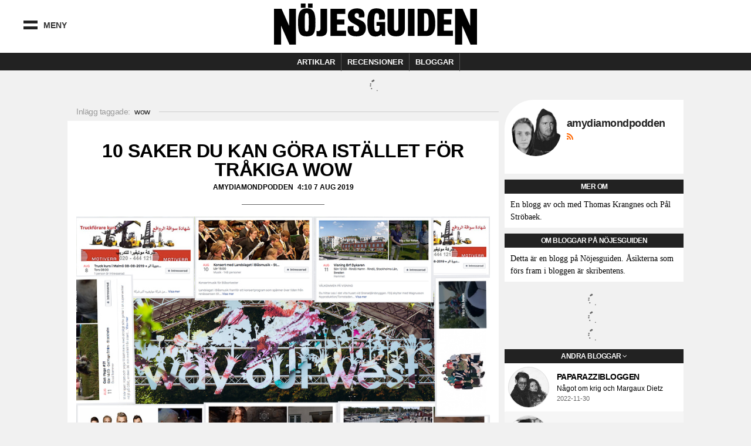

--- FILE ---
content_type: text/html; charset=UTF-8
request_url: https://blogg.ng.se/amydiamondpodden/tag/wow
body_size: 18246
content:
<!DOCTYPE html>
<html>
<head>
	<meta charset="utf-8" />
	<title>wow-arkiv | Amy Diamond-podden - en blogg av Thomas och Pål Nöjesguiden</title>
	<meta name="viewport" content="width=device-width, initial-scale=1.0, maximum-scale=1.0, minimum-scale=1.0" />
	<meta property="fb:pages" content="119314648085972" />
	<link rel="shortcut icon" href="https://blogg.ng.se/amydiamondpodden/wp-content/themes/nojesguiden/assets/img/favicon.ico">

	
<!-- This site is optimized with the Yoast SEO plugin v5.8 - https://yoast.com/wordpress/plugins/seo/ -->
<link rel="canonical" href="https://blogg.ng.se/amydiamondpodden/tag/wow" />
<meta property="og:locale" content="sv_SE" />
<meta property="og:type" content="object" />
<meta property="og:title" content="wow-arkiv | Amy Diamond-podden - en blogg av Thomas och Pål Nöjesguiden" />
<meta property="og:url" content="https://blogg.ng.se/amydiamondpodden/tag/wow" />
<meta property="og:site_name" content="Amy Diamond-podden - en blogg av Thomas och Pål" />
<meta name="twitter:card" content="summary" />
<meta name="twitter:title" content="wow-arkiv | Amy Diamond-podden - en blogg av Thomas och Pål Nöjesguiden" />
<meta name="twitter:site" content="@nojesguiden" />
<script type='application/ld+json'>{"@context":"http:\/\/schema.org","@type":"WebSite","@id":"#website","url":"https:\/\/blogg.ng.se\/amydiamondpodden","name":"Amy Diamond-podden - en blogg av Thomas och P\u00e5l","potentialAction":{"@type":"SearchAction","target":"https:\/\/blogg.ng.se\/amydiamondpodden?s={search_term_string}","query-input":"required name=search_term_string"}}</script>
<script type='application/ld+json'>{"@context":"http:\/\/schema.org","@type":"Organization","url":"https:\/\/blogg.ng.se\/amydiamondpodden\/tag\/wow","sameAs":["https:\/\/www.facebook.com\/nojesguidens","https:\/\/instagram.com\/nojesguiden\/","https:\/\/twitter.com\/nojesguiden"],"@id":"#organization","name":"N\u00f6jesguiden","logo":"http:\/\/blogg.ng.se\/wp-content\/uploads\/2015\/10\/nojesguiden-email-logo-blk.png"}</script>
<!-- / Yoast SEO plugin. -->

<link rel='dns-prefetch' href='//s.w.org' />
<link rel="alternate" type="application/rss+xml" title="Amy Diamond-podden - en blogg av Thomas och Pål &raquo; wow taggflöde" href="https://blogg.ng.se/amydiamondpodden/tag/wow/feed" />
		<script type="text/javascript">
			window._wpemojiSettings = {"baseUrl":"https:\/\/s.w.org\/images\/core\/emoji\/2.4\/72x72\/","ext":".png","svgUrl":"https:\/\/s.w.org\/images\/core\/emoji\/2.4\/svg\/","svgExt":".svg","source":{"concatemoji":"https:\/\/blogg.ng.se\/amydiamondpodden\/wp-includes\/js\/wp-emoji-release.min.js?ver=4.9.3"}};
			!function(a,b,c){function d(a,b){var c=String.fromCharCode;l.clearRect(0,0,k.width,k.height),l.fillText(c.apply(this,a),0,0);var d=k.toDataURL();l.clearRect(0,0,k.width,k.height),l.fillText(c.apply(this,b),0,0);var e=k.toDataURL();return d===e}function e(a){var b;if(!l||!l.fillText)return!1;switch(l.textBaseline="top",l.font="600 32px Arial",a){case"flag":return!(b=d([55356,56826,55356,56819],[55356,56826,8203,55356,56819]))&&(b=d([55356,57332,56128,56423,56128,56418,56128,56421,56128,56430,56128,56423,56128,56447],[55356,57332,8203,56128,56423,8203,56128,56418,8203,56128,56421,8203,56128,56430,8203,56128,56423,8203,56128,56447]),!b);case"emoji":return b=d([55357,56692,8205,9792,65039],[55357,56692,8203,9792,65039]),!b}return!1}function f(a){var c=b.createElement("script");c.src=a,c.defer=c.type="text/javascript",b.getElementsByTagName("head")[0].appendChild(c)}var g,h,i,j,k=b.createElement("canvas"),l=k.getContext&&k.getContext("2d");for(j=Array("flag","emoji"),c.supports={everything:!0,everythingExceptFlag:!0},i=0;i<j.length;i++)c.supports[j[i]]=e(j[i]),c.supports.everything=c.supports.everything&&c.supports[j[i]],"flag"!==j[i]&&(c.supports.everythingExceptFlag=c.supports.everythingExceptFlag&&c.supports[j[i]]);c.supports.everythingExceptFlag=c.supports.everythingExceptFlag&&!c.supports.flag,c.DOMReady=!1,c.readyCallback=function(){c.DOMReady=!0},c.supports.everything||(h=function(){c.readyCallback()},b.addEventListener?(b.addEventListener("DOMContentLoaded",h,!1),a.addEventListener("load",h,!1)):(a.attachEvent("onload",h),b.attachEvent("onreadystatechange",function(){"complete"===b.readyState&&c.readyCallback()})),g=c.source||{},g.concatemoji?f(g.concatemoji):g.wpemoji&&g.twemoji&&(f(g.twemoji),f(g.wpemoji)))}(window,document,window._wpemojiSettings);
		</script>
		<style type="text/css">
img.wp-smiley,
img.emoji {
	display: inline !important;
	border: none !important;
	box-shadow: none !important;
	height: 1em !important;
	width: 1em !important;
	margin: 0 .07em !important;
	vertical-align: -0.1em !important;
	background: none !important;
	padding: 0 !important;
}
</style>
<link rel='stylesheet' id='app-css'  href='https://blogg.ng.se/amydiamondpodden/wp-content/themes/nojesguiden/assets/stylesheets/dist/app.css?ver=1' type='text/css' media='all' />
<link rel='stylesheet' id='app-fontawesome-css'  href='https://blogg.ng.se/amydiamondpodden/wp-content/themes/nojesguiden/assets/stylesheets/font-awesome-4.4.0/css/font-awesome.min.css?ver=1' type='text/css' media='all' />
<link rel='stylesheet' id='dashicons-css'  href='https://blogg.ng.se/amydiamondpodden/wp-includes/css/dashicons.min.css?ver=4.9.3' type='text/css' media='all' />
<link rel='stylesheet' id='post-views-counter-frontend-css'  href='https://blogg.ng.se/amydiamondpodden/wp-content/plugins/post-views-counter/css/frontend.css?ver=1.2.9' type='text/css' media='all' />
<link rel='stylesheet' id='mediaelement-css'  href='https://blogg.ng.se/amydiamondpodden/wp-includes/js/mediaelement/mediaelementplayer-legacy.min.css?ver=4.2.6-78496d1' type='text/css' media='all' />
<link rel='stylesheet' id='wp-mediaelement-css'  href='https://blogg.ng.se/amydiamondpodden/wp-includes/js/mediaelement/wp-mediaelement.min.css?ver=4.9.3' type='text/css' media='all' />
<link rel='https://api.w.org/' href='https://blogg.ng.se/amydiamondpodden/wp-json/' />
<link rel="EditURI" type="application/rsd+xml" title="RSD" href="https://blogg.ng.se/amydiamondpodden/xmlrpc.php?rsd" />
<link rel="wlwmanifest" type="application/wlwmanifest+xml" href="https://blogg.ng.se/amydiamondpodden/wp-includes/wlwmanifest.xml" /> 
<meta name="generator" content="WordPress 4.9.3" />
		<style type="text/css">.recentcomments a{display:inline !important;padding:0 !important;margin:0 !important;}</style>
		
	<script>
		(function(i,s,o,g,r,a,m){i['GoogleAnalyticsObject']=r;i[r]=i[r]||function(){
		(i[r].q=i[r].q||[]).push(arguments)},i[r].l=1*new Date();a=s.createElement(o),
		m=s.getElementsByTagName(o)[0];a.async=1;a.src=g;m.parentNode.insertBefore(a,m)
		})(window,document,'script','//www.google-analytics.com/analytics.js','ga');

		ga('create', 'UA-1085638-1', 'auto');
		ga('send', 'pageview');
	</script>

	<script src="https://static.rek.ai/9c030888.js"></script>
	<meta name="rek_viewclick">

</head>
<body class="archive tag tag-wow tag-106">

	
	<!-- ads -->
	<script>function EAS_load_fif(e,r,t,l,n,a){var d=document,i=d.createElement("iframe"),p=d.getElementById(e);i.src=r,i.style.width=l+"px",i.style.height=n+"px",i.style.margin="0px",i.style.borderWidth="0px",i.style.padding="0px",i.scrolling="no",i.frameBorder="0",i.allowTransparency="true",i.EAS_src=a?t:t+";fif=y",p.appendChild(i)}</script>

	<!-- Async Tag // Tag for network 1568: Leeads // Website: Leeads AB | Intressesajt | Nöjesguiden - HTTPS // Page: Nöjesguiden | Genomgående // Placement: Nöjesguiden - in-content 1x1 (6309514) // created at: Nov 28, 2018 3:31:23 PM -->
	<script type="text/javascript" src="https://aka-cdn.adtech.de/dt/common/DAC.js"></script>
	<div id="6309514"><noscript><a href="https://adserver.adtech.de/adlink|3.0|1568.1|6309514|0|16|ADTECH;loc=300;alias=" target="_blank"><img src="https://adserver.adtech.de/adserv|3.0|1568.1|6309514|0|16|ADTECH;loc=300;alias=" border="0" width="1" height="1"></a></noscript></div>
	<script>
	ADTECH.config.page = { protocol: 'https', server: 'adserver.adtech.de', network: '1568.1', siteid: '701440', params: { loc: '100' }};
	ADTECH.config.placements[6309514] = { sizeid: '16', params: { alias: '', target: '_blank' }};
	ADTECH.enqueueAd(6309514);
	ADTECH.executeQueue();
	</script>

	

	

		<div class="leeads-fullpage">
			<div class="ad desktop-ad js--llad">
				<!--
					<script type="text/javascript" src="https://aka-cdn.adtech.de/dt/common/DAC.js"></script>
					<div id="5556352"><noscript><a href="https://adserver.adtech.de/adlink|3.0|1568.1|5556352|0|16|ADTECH;loc=300;alias=" target="_blank"><img src="https://adserver.adtech.de/adserv|3.0|1568.1|5556352|0|16|ADTECH;loc=300;alias=" border="0" width="1" height="1"></a></noscript></div>
					<script>
					ADTECH.config.page = { protocol: 'https', server: 'adserver.adtech.de', network: '1568.1', siteid: '701440', params: { loc: '100' }};
					ADTECH.config.placements[5556352] = { sizeid: '16', params: { alias: '', target: '_blank' }};
					ADTECH.enqueueAd(5556352);
					ADTECH.executeQueue();
					</script>
				-->
			</div>

			<div class="ad mobile-ad js--llad">
				<!--
					<script type="text/javascript" src="https://aka-cdn.adtech.de/dt/common/DAC.js"></script>
					<div id="5562133"><noscript><a href="https://a.adtech.de/adlink|3.0|1568.1|5562133|0|16|ADTECH;loc=300;alias=" target="_blank"><img src="https://a.adtech.de/adserv|3.0|1568.1|5562133|0|16|ADTECH;loc=300;alias=" border="0" width="1" height="1"></a></noscript></div>
					<script>
					ADTECH.config.page = { protocol: 'https', server: 'adserver.adtech.de', network: '1568.1', siteid: '701441', params: { loc: '100' }};
					ADTECH.config.placements[5562133] = { sizeid: '16', params: { alias: '', target: '_blank' }};
					ADTECH.enqueueAd(5562133);
					ADTECH.executeQueue();
					</script>
				-->
			</div>
		</div>


	
	<header class="header">
		
  
    <div class="upper-wrap">

      <div class="mobile-menu mm-left menu-toggle">
        <div class="bar-wrap">
          <div class="bar bar-upper"></div>
          <div class="bar bar-under"></div>
        </div>
        <div class="menu-text">Meny</div>
      </div>
      <div class="header-logo logo">
        <a href="https://ng.se">
          <svg version="1.1" xmlns="http://www.w3.org/2000/svg" xmlns:xlink="http://www.w3.org/1999/xlink" x="0px" y="0px"
	 width="683.68px" height="137.924px" viewBox="0 0 683.68 137.924" enable-background="new 0 0 683.68 137.924"
	 xml:space="preserve">
<g>
	<path d="M23.929,74.359v63.537H0V17.708h25.479L50.957,74.83V17.708h22.896v120.188H52.162L23.929,74.359z"/>
	<path d="M106.074,14.22H90.433V0h15.641V14.22z M130.056,14.22h-15.641V0h15.641V14.22z M139.571,63.16
		c0,34.957-4.953,47.045-29.326,47.045c-21.506,0-29.327-8.65-29.327-47.045c0-31.639,6.257-46.807,29.327-46.807
		C132.663,16.353,139.571,29.032,139.571,63.16z M110.245,31.876c-6.648,0-6.648,6.518-6.648,31.521
		c0,26.544,0.522,30.218,6.648,30.218c6.256,0,6.647-3.793,6.647-30.218C116.892,38.275,117.152,31.876,110.245,31.876z"/>
	<path d="M178.812,90.02c0,15.533-10.497,20.117-24.452,20.117c-4.693,0-7.904-0.51-11.115-1.018V91.93
		c1.482,0.383,2.964,0.637,4.57,0.637c8.274,0,8.768-4.584,8.768-11.842V17.7h22.229V90.02z"/>
	<path d="M212.328,91.363h30.369v17.42H190.17V17.775h49.92v17.183h-27.762v18.96h24.765v16.708h-24.765V91.363z"/>
	<path d="M267.411,84.371c0,5.689,3.519,9.363,9.515,9.363c5.735,0,9.775-2.49,9.775-9.244c0-6.279-4.171-9.48-11.47-13.391
		l-11.861-6.399c-8.342-4.384-14.598-12.561-14.598-22.752c0-14.812,10.558-25.596,31.152-25.596
		c17.856,0,24.895,8.887,24.895,21.922c0,3.199-0.521,6.043-1.173,8.058l-18.899,0.474c0.652-1.303,1.434-3.437,1.434-6.162
		c0-6.043-2.737-8.177-7.43-8.177c-4.171,0-7.299,2.37-7.299,8.058c0,6.162,6.777,9.835,13.164,12.561l8.472,3.792
		c10.688,4.74,16.423,12.324,16.423,24.292c0,16.945-7.951,29.033-31.673,29.033c-21.375,0-29.978-9.125-29.978-23.107
		c0-3.674,0.521-7.82,1.694-10.783l19.16-0.594C267.802,77.855,267.411,81.527,267.411,84.371z"/>
	<path d="M353.305,54.154c0.391-2.607,0.65-7.821,0.65-11.85c0-5.688-2.215-10.072-8.08-10.072c-6.648,0-8.473,5.806-8.473,33.535
		c0,25.241,1.955,28.204,9.385,28.204c6.646,0,8.732-4.029,8.732-13.627v-5.451h-10.166V62.094h29.195v46.689h-10.557l-2.346-6.043
		l-2.867,2.25c-5.215,4.029-9.125,5.689-16.685,5.689c-18.248,0-27.502-9.955-27.502-44.794c0-37.327,7.56-49.533,31.282-49.533
		c17.596,0,28.152,7.229,28.152,24.174c0,3.199-0.781,10.31-1.564,13.153L353.305,54.154z"/>
	<path d="M382.189,82.713V17.775h22.027v67.309c0,4.027,2.348,6.635,7.17,6.635c4.953,0,7.299-2.844,7.299-6.635V17.775h22.027
		v64.938c0,15.168-5.213,27.492-29.326,27.492C388.969,110.205,382.189,98.592,382.189,82.713z"/>
	<path d="M473.32,108.783h-22.158V17.775h22.158V108.783z"/>
	<path d="M543.068,67.545c0,23.938-6.646,41.238-28.805,41.238h-30.629V17.775h32.193C534.205,17.775,543.068,37.564,543.068,67.545
		z M505.27,33.18v59.131h5.084c7.168,0,10.557-3.791,10.557-26.899c0-24.411-1.434-32.232-10.816-32.232H505.27z"/>
	<path d="M572.154,91.363h30.369v17.42h-52.527V17.775h49.922v17.183h-27.764v18.96h24.766v16.708h-24.766V91.363z"/>
	<path d="M633.756,74.389v63.535h-23.93V17.737h25.479l25.479,57.121V17.737h22.896v120.187h-21.691L633.756,74.389z"/>
</g>
</svg>
        </a>
        <div class="city-cookie"></div>
      </div><!--.logo-->
      <div class="mobile-menu mm-right menu-toggle">
        <div class="bar bar-left"></div>
        <div class="bar bar-right"></div>
      </div>

      
    </div><!--.upper-wrap-->

    <div class="lower-menu">

      <nav class="full-menu">

        <!-- Full menu -->
        <ul class="menu vertical">
          <li class="is-home-menu"><a href="https://ng.se/">
            Hem <i class="fa fa-home"></i>
          </a></li>
          <li class="has-sub-menu"><a href="#">
            Recensioner <i class="fa fa-chevron-right"></i>
            </a>
            <!-- Recensioner sub menu -->
            <ul class="sub-menu">
              <li class="sub-title"><a href="https://ng.se/recensioner">
                Alla recensioner
              </a></li>
              <li><a href="https://ng.se/recensioner/musik">
                Musik
              </a></li>
              <li><a href="https://ng.se/recensioner/film">
                Film
              </a></li>
              <li><a href="https://ng.se/recensioner/krog">
                Krog
              </a></li>
              <li><a href="https://ng.se/recensioner/spel">
                Spel
              </a></li>
              <li><a href="https://ng.se/recensioner/tv">
                TV
              </a></li>
            </ul>
          </li>
          <li class="has-sub-menu"><a href="#">
            Bloggar <i class="fa fa-chevron-right"></i>
            </a>
            <!-- Blog sub menu -->
            <ul class="sub-menu sub-menu-blogs">
              <li class="sub-title"><a href="/">
                Alla bloggar
              </a></li>
              <!-- <li><a href="/amanda-mann" title="Modebevakningen">Amanda Mann</a></li> -->
              <li><a href="/bloggbevakning">Bloggbevakning</a></li>
              <li><a href="/break-the-internet">Break The Internet</a></li>
              <!-- <li><a href="/clara-henry">Clara Henry</a></li> -->
              <li><a href="/festivalbloggen">Festivalbloggen</a></li>
              <li><a href="/hanapee" title="HanaPee">Hanapee</a></li>
              <!-- <li><a href="/livets-ord">Livets Ord</a></li> -->
              <li><a href="/kristin-zetterlund">Kristin Zetterlund</a></li>
              <li><a href="/marcus-berggren" title="Marcus Berggren">Marcus Berggren</a></li>
              <!-- <li><a href="/michael-gill" title="Michael Gill">Michael Gill</a></li> -->
              <li><a href="/pelle-tamleht">Pelle Tamleht</a></li>
              <li><a href="/simon-strand" title="Simon Strand">Simon Strand</a></li>
              <li><a href="/slaktarn" title="Slaktarn">Slaktarn</a></li>
              <!-- <li><a href="/svante-allmungs" title="Svante Allmungs">Svante Allmungs</a></li> -->
              <li><a href="/tiffany-kronlof" title="Tiffany Kronlöf">Tiffany Kronlöf</a></li>
              <li><a href="/vad-blir-det-for-rap">Vad blir det för rap?</a></li>
              <li><a href="/vi-som-aldrig-skrev-prosa">Vi som aldrig skrev prosa</a></li>
              <li><a href="/pers-politik">Pers Politik</a></li>
              <li><a href="/den-kassa-drottningen">Den Kassa Drottningen</a></li>
            </ul>
          </li>
          <li class="has-sub-menu all-articles-has-sub-menu"><a href="#">
            Artiklar <i class="fa fa-chevron-right"></i>
            </a>
            <ul class="sub-menu">
              <li class="sub-title"><a href="https://ng.se/artiklar/alla">
                Alla artiklar
              </a></li>
              <li><a href="https://ng.se/artiklar/blandat">Blandat
              </a></li>
              <li><a href="https://ng.se/artiklar/debatt">Debatt
              </a></li>
              <li><a href="https://ng.se/artiklar/doeskallemaesterligt">Döskallemästerligt
              </a></li>
              <li><a href="https://ng.se/artiklar/feature">Feature
              </a></li>
              <li><a href="https://ng.se/artiklar/film">Film
              </a></li>
              <li><a href="https://ng.se/artiklar/intervju">Intervju
              </a></li>
              <li><a href="https://ng.se/artiklar/karriar">Karriär
              </a></li>
              <li><a href="https://ng.se/artiklar/klubb-konsert">Klubb/konsert
              </a></li>
              <li><a href="https://ng.se/artiklar/konst">Konst
              </a></li>
              <li><a href="https://ng.se/artiklar/Krog">Krog
              </a></li>
              <li><a href="https://ng.se/artiklar/kroenika">Krönika
              </a></li>
              <li><a href="https://ng.se/artiklar/litteratur">Litteratur
              </a></li>
              <li><a href="https://ng.se/artiklar/media">Media
              </a></li>
              <li><a href="https://ng.se/artiklar/mingel">Mingel
              </a></li>
              <li><a href="https://ng.se/artiklar/mode">Mode
              </a></li>
              <li><a href="https://ng.se/artiklar/musik">Musik
              </a></li>
              <li><a href="https://ng.se/artiklar/nojesguidad">Nöjesguidad
              </a></li>
              <li><a href="https://ng.se/artiklar/resor">Resor
              </a></li>
              <li><a href="https://ng.se/artiklar/samhalle">Samhälle
              </a></li>
              <li><a href="https://ng.se/artiklar/scen">Scen
              </a></li>
              <li><a href="https://ng.se/artiklar/skonhet">Skönhet
              </a></li>
              <li><a href="https://ng.se/artiklar/spel">Spel
              </a></li>
              <li><a href="https://ng.se/artiklar/sport">Sport
              </a></li>
              <li><a href="https://ng.se/tavling">Tävling
              </a></li>
              <li><a href="https://ng.se/artiklar/teknologi">Teknologi
              </a></li>
              <li><a href="https://ng.se/artiklar/tidens-anda">Tidens anda
              </a></li>
              <li><a href="https://ng.se/artiklar/tv">TV
              </a></li>
              <li><a href="https://ng.se/artiklar/vuxenguide">Vuxenguide
              </a></li>
            </ul>
          </li>
          <li class="has-sub-menu"><a href="#">
            Om oss <i class="fa fa-chevron-right"></i></a>
            <ul class="sub-menu">
              <li><a href="https://ng.se/annonsering-och-samarbeten">
                 Annonsering och Samarbeten
              </a></li>
              <li><a href="https://ng.se/annonsera">
                 Annonsspecifikationer
              </a></li>
              <li><a href="https://ng.se/koncept">
                 Koncept och Cases
              </a></li>
              <li><a href="https://ng.se/redaktionen">
                 Redaktionen
              </a></li>
            </ul>
          </li>

          <li class="nav-break"></li>

          <li><a class="nav-subject-page" href="https://ng.se/musik">
            Musik
          </a></li>
          <li><a class="nav-subject-page" href="https://ng.se/film">
            Film
          </a></li>
          <li><a href="https://ng.se/karriar-monster">
            Karriär
          </a></li>
          <li><a class="nav-subject-page" href="https://ng.se/konst">
            Konst
          </a></li>
          <li><a class="nav-subject-page" href="https://ng.se/krog">
            Krog
          </a></li>
          <li><a class="nav-subject-page" href="https://ng.se/klubb-konsert">
            Klubb/Konsert
          </a></li>
          <li><a class="nav-subject-page" href="https://ng.se/litteratur">
            Litteratur
          </a></li>
          <li><a href="https://ng.se/podcasts">
            Podcasts
          </a></li>
          <li><a class="nav-subject-page" href="https://ng.se/mode">
            Mode
          </a></li>
          <li><a class="nav-subject-page" href="https://ng.se/scen">
            Scen
          </a></li>
          <li><a class="nav-subject-page" href="https://ng.se/spel">
            Spel
          </a></li>
          <li><a class="nav-subject-page" href="https://ng.se/tv">
            TV
          </a></li>
          <li><a href="https://ng.se/webbtv">
            Webb TV
          </a></li>

          <li class="nav-break"></li>

          <li><a href="https://ng.se/stockholm">
            Stockholm
          </a></li>
          <li><a href="https://ng.se/goteborg">
            Göteborg
          </a></li>
          <li><a href="https://ng.se/malmo">
            Malmö
          </a></li>
        </ul><!--.menu-->
      </nav>

      <nav class="featured-menu">

        <!-- Featured menu -->
        <ul class="menu">
          <li>
            <a href="https://ng.se/artiklar">Artiklar</a>
            <div class="sub-menu artiklar-sub-menu">
              <!-- Artiklar sub menu menu -->
              <ul class="artiklar-sub-menu-menu">
                <li><a href="https://ng.se/artiklar/klubb-konsert"><i class="fa fa-glass"></i> Klubb
                </a></li>
                <li><a href="https://ng.se/artiklar/Krog"><i class="fa fa-cutlery"></i> Krog
                </a></li>
                <li><a href="https://ng.se/artiklar/mode"><i class="fa fa-heart"></i> Mode
                </a></li>
                <li><a href="https://ng.se/artiklar/musik"><i class="fa fa-music"></i> Musik
                </a></li>
                <li><a href="https://ng.se/artiklar/spel"><i class="fa fa-gamepad"></i> Spel
                </a></li>
                <li><a class="more-articles-btn"><i class="fa fa-ellipsis-h"></i> Mer kategorier</a></li>
              </ul>
            </div>
          </li>
          <li>
            <a href="https://ng.se/recensioner">Recensioner</a>
            <div class="sub-menu recension-sub-menu">

              <!-- Recension sub menu menu -->
              <ul class="recension-sub-menu-menu">
                <li><a href="https://ng.se/recensioner/musik">
                  <i class="fa fa-music"></i> Musik
                </a></li>
                <li><a href="https://ng.se/recensioner/film">
                  <i class="fa fa-film"></i> Film
                </a></li>
                <li><a href="https://ng.se/recensioner/krog">
                  <i class="fa fa-cutlery"></i> Krog
                </a></li>
                <li><a href="https://ng.se/recensioner/spel">
                  <i class="fa fa-gamepad"></i> Spel
                </a></li>
                <li><a href="https://ng.se/recensioner/tv">
                  <i class="fa fa-desktop"></i> TV
                </a></li>
              </ul>

            </div>
          </li>
          <li>
            <a href="/">Bloggar</a>
            <div class="sub-menu">

              <!-- Blog sub menu -->
              <ul class="blog-sub-menu-menu">
                <ul class="subcol col1">
                  <!-- <li><a href="/amanda-mann" title="Modebevakningen">Amanda Mann</a></li> -->
                  <li><a href="/bloggbevakning">Bloggbevakning</a></li>
                  <li><a href="/break-the-internet">Break The Internet</a></li>
                  <!-- <li><a href="/clara-henry">Clara Henry</a></li> -->
                  <li><a href="/festivalbloggen">Festivalbloggen</a></li>
                </ul><ul class="subcol col2">
                  <li><a href="/hanapee" title="HanaPee">Hanapee</a></li>
                  <!-- <li><a href="/livets-ord">Livets Ord</a></li> -->
                  <li><a href="/kristin-zetterlund">Kristin Zetterlund</a></li>
                  <li><a href="/marcus-berggren" title="Marcus Berggren">Marcus Berggren</a></li>
                  <!-- <li><a href="/michael-gill">Michael Gill</a></li> -->
                </ul><ul class="subcol col3">
                  <li><a href="/pelle-tamleht">Pelle Tamleht</a></li>
                  <li><a href="/simon-strand" title="Simon Strand">Simon Strand</a></li>
                  <li><a href="/slaktarn" title="Slaktarn">Slaktarn</a></li>
                  <!-- <li><a href="/svante-allmungs" title="Svante Allmungs">Svante Allmungs</a></li> -->
                  <li><a href="/tiffany-kronlof" title="Tiffany Kronlöf">Tiffany Kronlöf</a></li>
                </ul><ul class="subcol col4">
                  <li><a href="/vad-blir-det-for-rap">Vad blir det för rap?</a></li>
                  <li><a href="/vi-som-aldrig-skrev-prosa">Vi som aldrig skrev prosa</a></li>
                  <li><a href="/pers-politik">Pers Politik</a></li>
                  <li><a href="/den-kassa-drottningen">Den Kassa Drottningen</a></li>
                </ul>
              </ul>

            </div><!--.sub-menu-->
          </li>

        </ul><!--.menu-->
      </nav>

    </div><!--.lower-menu-->


  	</header>


<div class="main">
<div class="wrap cf">

	

	
					<div class="do-panorama-lock">
				<div>
		
		<div class="ng-sam-wrap ng-sam-panorama-wrap ng-sam-panorama-1-wrap js--llad">
			<!--
			<span class="ads-text-helper">Annons <i class="fa fa-angle-down"></i></span>

			
				<div class="ad ng-sam-panorama-1">
					<script type="text/javascript" src="https://aka-cdn.adtech.de/dt/common/DAC.js"></script>
					<div id="5172980"><noscript><a href="https://adserver.adtech.de/adlink|3.0|1568.1|5172980|0|2649|ADTECH;loc=300;alias=" target="_blank"><img src="https://adserver.adtech.de/adserv|3.0|1568.1|5172980|0|2649|ADTECH;loc=300;alias=" border="0" width="980" height="240"></a></noscript></div>
					<script>
					ADTECH.config.page = { protocol: 'https', server: 'adserver.adtech.de', network: '1568.1', siteid: '701440', params: { loc: '100' }};
					ADTECH.config.placements[5172980] = { sizeid: '2649', params: { alias: '', target: '_blank' }};
					ADTECH.enqueueAd(5172980);
					ADTECH.executeQueue();
					</script>
				</div>

			
			-->

								</div>
				</div>
			
		</div><!--.ng-sam-panorama-->


	
	<!-- Primary Wrap -->
	<div class="primary-wrap full-section">

		<!-- Primary -->
		<div class="primary">

			<div class="page-title">
				<h1>Inlägg taggade: <span>wow</span></h1>
				<div class="title-border"></div>
			</div>

			
<div id="post-771" class="blog-post post hentry">

	<div class="content-wrap">

		<div class="post-header">
						<div class="title">
				<h3><a href="https://blogg.ng.se/amydiamondpodden/2019/08/10-saker-du-kan-gora-istallet-trakiga-wow" class="postlink">10 saker du kan göra istället för tråkiga WOW</a></h3>
			</div>
			<div class="meta title-meta">
				<span class="the-author"><a href="https://blogg.ng.se/amydiamondpodden/skribent/amydiamondpodden" title="Inlägg av amydiamondpodden" rel="author">amydiamondpodden</a></span>
				<span class="the-date">4:10 7 Aug 2019</span>
			</div>
		</div>

		<div class="entry-sep"></div>

					<div class="image-holder entry-blog-thumbnail">
				<img class="post-thumbnail" src="https://blogg.ng.se/amydiamondpodden/wp-content/uploads/sites/30/2019/08/test.jpg" />
			</div>
		
		<div class="content blog-content">
			<p><b>Varje år träffas staten (alltså folk som jobbar på förskola) och kapitalet (alltså folk som har råd att dricka havredryck) i Slottskogen för att lyssna på<span class="Apple-converted-space"> &#8221;musik&#8221; och leta febrilt efter sina &#8221;k0mpisar&#8221; man tappade bort för två timmar sen. Det årliga evenemanget heter Way Out West och det är som alla vet engelska för väldigt dyr kreditkortsräkning pga ljummen öl. </span>Många tycker Way out West har ett lite tråkigt startfält i år, andra är sponsrade av @Eldoradovaror och håller inte med. Här är 1o saker du kan göra om du skippar årets WOW.</b></p>
<p>&nbsp;</p>
<h2 style="text-align: center">Dj:Brinkenstjärna / Party Maniaa</h2>
<p><img class="aligncenter size-full wp-image-787" src="https://blogg.ng.se/amydiamondpodden/wp-content/uploads/sites/30/2019/08/screenshot-2019-08-06-at-21-01-16.png" alt="" width="508" height="359" srcset="https://blogg.ng.se/amydiamondpodden/wp-content/uploads/sites/30/2019/08/screenshot-2019-08-06-at-21-01-16.png 508w, https://blogg.ng.se/amydiamondpodden/wp-content/uploads/sites/30/2019/08/screenshot-2019-08-06-at-21-01-16-300x212.png 300w" sizes="(max-width: 508px) 100vw, 508px" /></p>
<p>Brinkenstjärna ser ut som energidryck luktar. Ingen i Sverige har mer dyslexi och adhd-aura, ingen har någonsin grävt ner 30k i guldtackor i Årsta mera. Vill du dansa med tanter i Oscar Enestads flickväns ålder är det bara att köra. Engelen har dock varje gång vi försökt komma in där &#8221;30-årsgräns&#8221; så ta med dig mormors körkort och kör!</p>
<p><b>Risk för regn:</b> 0%</p>
<p><b>Risk för att bli knivmördad:</b> 23%</p>
<p><b>Risk för att behöva dela svarttaxi med Rebecca och Fiona från ett rave i Delsjön:</b> 1%</p>
<p>Länk: https://www.facebook.com/events/203626977224149</p>
<p>&nbsp;</p>
<h2 style="text-align: center">Hoffmaestro på Grönan<img class="aligncenter size-full wp-image-777" src="https://blogg.ng.se/amydiamondpodden/wp-content/uploads/sites/30/2019/08/screenshot-2019-08-06-at-20-57-09.png" alt="" width="517" height="347" srcset="https://blogg.ng.se/amydiamondpodden/wp-content/uploads/sites/30/2019/08/screenshot-2019-08-06-at-20-57-09.png 517w, https://blogg.ng.se/amydiamondpodden/wp-content/uploads/sites/30/2019/08/screenshot-2019-08-06-at-20-57-09-300x201.png 300w" sizes="(max-width: 517px) 100vw, 517px" /></h2>
<p>Hoffmaestro är kända för att de flera gånger har &#8221;sålt ut&#8221; Gröna Lund. Många verkar tro att detta beror på att de dragit mycket publik men sanningen är att Hoffmaestro har så många medlemmar att de på egen hand fyller Gröna Lund. Hoffmaestro består av 23 musiker, fyra dreadlocks, 87 mammor, 92 pappor, 33 halta, 22 lytta, en mäklare, fyra shamaner, tre regelrätta övertramp, din gamla träslöjdslärare samt 33.000 killar som gillar att röka gräs.</p>
<p><b>Risk för regn: </b>47%</p>
<p><b>Risk att ramla in i Hoffmaestro: </b>100% (är du på plats så är du med all sannolikhet med i Hoffmaestro)</p>
<p>Länk: https://www.facebook.com/events/430646220844617/</p>
<p>&nbsp;</p>
<h2 style="text-align: center">Möt romerna på Skansen</h2>
<p><img class="aligncenter size-full wp-image-780" src="https://blogg.ng.se/amydiamondpodden/wp-content/uploads/sites/30/2019/08/screenshot-2019-08-06-at-20-57-39.png" alt="" width="514" height="345" srcset="https://blogg.ng.se/amydiamondpodden/wp-content/uploads/sites/30/2019/08/screenshot-2019-08-06-at-20-57-39.png 514w, https://blogg.ng.se/amydiamondpodden/wp-content/uploads/sites/30/2019/08/screenshot-2019-08-06-at-20-57-39-300x201.png 300w" sizes="(max-width: 514px) 100vw, 514px" /></p>
<p>När Jonas &#8221;Skansen-Jonas&#8221; Wahlström plockade upp en rom ur sin säck i veckans Nyhetsmorgon var det många som höjde ett ögonbryn. Jesper Börjessons försök att dölja sin rädsla misslyckades när kameran fångade programledarens darrande händer. I ett försök att stävja svenska folkets rädsla för romerna anordnas nu en mötesplats på Skansen. Bollhav, fiskedamm och ansiktsmålningar står på programmet.</p>
<p><b>Risk för sura blickar från förbipasserande kärnfamiljer:</b> 44%</p>
<p><b>Risk för Daddy Issues livepodd:</b> 0%</p>
<p>Länk: https://www.facebook.com/events/369618156990686/?event_time_id=369618166990685</p>
<p>&nbsp;</p>
<h2 style="text-align: center">Get-Yoga #2</h2>
<p><img class="aligncenter size-full wp-image-784" src="https://blogg.ng.se/amydiamondpodden/wp-content/uploads/sites/30/2019/08/screenshot-2019-08-06-at-20-59-07.png" alt="" width="511" height="333" srcset="https://blogg.ng.se/amydiamondpodden/wp-content/uploads/sites/30/2019/08/screenshot-2019-08-06-at-20-59-07.png 511w, https://blogg.ng.se/amydiamondpodden/wp-content/uploads/sites/30/2019/08/screenshot-2019-08-06-at-20-59-07-300x195.png 300w" sizes="(max-width: 511px) 100vw, 511px" /></p>
<p>Succén med Get-Yoga fortsätter! För endast TREHUNDRA kronor kan du sitta skräddare på en äng bland getter. Det handlar alltså inte om getter som utför yoga vilket undertecknad tycker krävs för att rättfärdiga priset. Yogaläraren Anneli Mahara växte tydligen delvis upp bland getter (ja vi snackar uppenbarligen om nån slags Mowgli-situation här) och hennes dröm var att bli getfarmare. Nu blev det istället kombucha och ett efternamn som skriker: tantrakurs med <a href="https://www.expressen.se/noje/olinda-oigenkannlig-pa-avkladda-bilderna/">PH-Olinda</a>.</p>
<p><b>Risk för get-nafs på obehagliga ställen:</b> 56%</p>
<p><b>Risk för inställda headliners:</b> 0%</p>
<p>Länk: https://www.facebook.com/events/3133053706705088/</p>
<p>&nbsp;</p>
<h2 style="text-align: center">Konsert med Landslaget i Blåsmusik</h2>
<p><img class="aligncenter size-full wp-image-775" src="https://blogg.ng.se/amydiamondpodden/wp-content/uploads/sites/30/2019/08/screenshot-2019-08-06-at-20-56-40.png" alt="" width="516" height="363" srcset="https://blogg.ng.se/amydiamondpodden/wp-content/uploads/sites/30/2019/08/screenshot-2019-08-06-at-20-56-40.png 516w, https://blogg.ng.se/amydiamondpodden/wp-content/uploads/sites/30/2019/08/screenshot-2019-08-06-at-20-56-40-300x211.png 300w" sizes="(max-width: 516px) 100vw, 516px" /></p>
<p>Vem gillar inte ett ordentligt blåsj0bb? Om du vill se musiker som faktiskt åstadkommit något och inte bara kommit på ett coolt namn och sen lurat Luger att de är stora i London så ska ni passa på att gå på Konsert med Landslaget i blåsmusik.</p>
<p><b>Chans för regn:</b> 0%</p>
<p><b>Chans för att behöva småprata med Daniel Redgert:</b> 0%</p>
<p><b>Chans för kul:</b> 0%</p>
<p>Länk: https://www.facebook.com/events/710083276070162/</p>
<p>&nbsp;</p>
<h2 style="text-align: center">Shamansk Skogsterapi med Magisk Afton</h2>
<p><img class="aligncenter size-full wp-image-776" src="https://blogg.ng.se/amydiamondpodden/wp-content/uploads/sites/30/2019/08/screenshot-2019-08-06-at-20-56-49.png" alt="" width="516" height="346" srcset="https://blogg.ng.se/amydiamondpodden/wp-content/uploads/sites/30/2019/08/screenshot-2019-08-06-at-20-56-49.png 516w, https://blogg.ng.se/amydiamondpodden/wp-content/uploads/sites/30/2019/08/screenshot-2019-08-06-at-20-56-49-300x201.png 300w" sizes="(max-width: 516px) 100vw, 516px" /></p>
<p>Skit i alla dåliga skogsrave som någon roffig göteborgare tvingar med dig på och gå ut i skogen och shamana loss. Bredängs skogar är kända för sina helande krafter. Anmälningsavgiften på 1200kr kanske låter lite hög men tänk då på att det inkluderar: ” Icke-Verbal Kommunikation med Naturens Varelser”, ”Trumresa med Medicintrumman” och klassikern ”Utforska Kraften av Ritual”.</p>
<p><b>Risk för regn: </b>90%</p>
<p><b>Risk för att behöva småprata med &#8221;sotarn&#8221;</b>: 3%</p>
<p><b>Risk att hon på bilden istället kommer vara på way out west:</b> 100%</p>
<p>Länk: https://www.facebook.com/events/2726416127431523/</p>
<p>&nbsp;</p>
<h2 style="text-align: center">Visning Brf Dykaren</h2>
<p><img class="aligncenter size-full wp-image-783" src="https://blogg.ng.se/amydiamondpodden/wp-content/uploads/sites/30/2019/08/screenshot-2019-08-06-at-20-58-52.png" alt="" width="517" height="374" srcset="https://blogg.ng.se/amydiamondpodden/wp-content/uploads/sites/30/2019/08/screenshot-2019-08-06-at-20-58-52.png 517w, https://blogg.ng.se/amydiamondpodden/wp-content/uploads/sites/30/2019/08/screenshot-2019-08-06-at-20-58-52-300x217.png 300w" sizes="(max-width: 517px) 100vw, 517px" /></p>
<p>Du hittar oss i det vita huset vid Grenadjärsbryggan. Följ skyltar med Magnusson Nyproduktion/Tornstaden. Ingen föranmälan krävs men anmäl gärna ditt intresse för projektet så missar du ingen information från oss.</p>
<p><b>Risk för att Joel Ighe säljer svettband för 300kr:</b> 0%</p>
<p><b>Risk för att Rindö Hamn snart kallas Stockholms Neukölln:</b> 67%</p>
<p>Länk: https://www.facebook.com/events/356748508354883/</p>
<p>&nbsp;</p>
<h2 id="seo_h1_tag" class="_5gmx" style="text-align: center">Truck kurs i Malmö 08-08-2019 + دورة الروافع الشوكية في مالمو</h2>
<p><img class="aligncenter size-full wp-image-791" src="https://blogg.ng.se/amydiamondpodden/wp-content/uploads/sites/30/2019/08/screenshot-2019-08-06-at-21-32-12.png" alt="" width="506" height="350" srcset="https://blogg.ng.se/amydiamondpodden/wp-content/uploads/sites/30/2019/08/screenshot-2019-08-06-at-21-32-12.png 506w, https://blogg.ng.se/amydiamondpodden/wp-content/uploads/sites/30/2019/08/screenshot-2019-08-06-at-21-32-12-300x208.png 300w" sizes="(max-width: 506px) 100vw, 506px" /></p>
<p>Vad är pluset? Är det Lotta Engberg som ska spela skivor? Är det Petter Bristav som ska starta Cirkus? Enligt google translate betyder دورة الروافع الشوكية في مالمو bara Gaffeltruckskurs i Malmö, så eventet heter alltså &#8221;Truck kurs i Malmö 08-08-2019 + Gaffeltruckskurs i Malmö&#8221;. Vi rekommenderar detta till alla som vill gå på truck kurs, eller gaffeltruckskurs i just Malmö.</p>
<p><b>Risk för snö:</b> 0%</p>
<p><b>Risk för att du på fyllan tatuerar dig med en serietecknare:</b> 0%</p>
<p class="_5gmx">Länk: https://www.facebook.com/events/2339555422777692/?event_time_id=2339555432777691</p>
<p>&nbsp;</p>
<h2 style="text-align: center">Torsdagsträff Pizza Hut</h2>
<p><img class="aligncenter size-full wp-image-796" src="https://blogg.ng.se/amydiamondpodden/wp-content/uploads/sites/30/2019/08/screenshot-2019-08-06-at-21-33-48.png" alt="" width="515" height="318" srcset="https://blogg.ng.se/amydiamondpodden/wp-content/uploads/sites/30/2019/08/screenshot-2019-08-06-at-21-33-48.png 515w, https://blogg.ng.se/amydiamondpodden/wp-content/uploads/sites/30/2019/08/screenshot-2019-08-06-at-21-33-48-300x185.png 300w" sizes="(max-width: 515px) 100vw, 515px" /></p>
<p>&#8221;Kom och sparka lite däck, dela några ord och är en god pizza!!&#8221;</p>
<p><b>Risk för god pizza:</b> 0%</p>
<p><b>Risk för att du i panik sparkar lite däck:</b> 100%</p>
<p><b>Risk för att du är en god pizza:</b> 100%</p>
<p>Länk: https://www.facebook.com/events/294038134730181/</p>
<p>&nbsp;</p>
<h2 style="text-align: center">Scotts på Liseberg</h2>
<p><img class="aligncenter size-full wp-image-772" src="https://blogg.ng.se/amydiamondpodden/wp-content/uploads/sites/30/2019/08/67573690_1375223135967096_8167590112524238848_n.png" alt="" width="513" height="346" srcset="https://blogg.ng.se/amydiamondpodden/wp-content/uploads/sites/30/2019/08/67573690_1375223135967096_8167590112524238848_n.png 513w, https://blogg.ng.se/amydiamondpodden/wp-content/uploads/sites/30/2019/08/67573690_1375223135967096_8167590112524238848_n-300x202.png 300w" sizes="(max-width: 513px) 100vw, 513px" /></p>
<p>Är du i Göteborg och inte på Way Out West har du antagligen någon slags störning. Då kan man passa på att gå på Scotts på Liseberg. Scotts har hittar såsom &#8221;Dansbandsmedley&#8221; och &#8221;60talsmedley&#8221;.</p>
<p><b>Risk för hälsporre:</b> 22%</p>
<p><b>Risk för sorglig stämning:</b> 66%</p>
<p><b>Risk för att du i ren panik cyklar till bananpiren:</b> 100%</p>
<p>Länk: https://www.facebook.com/events/436838790452301/</p>
<p>—</p>
<p>Thomas Krangnes</p>
<p>Pål Ströbaek</p>
		</div>

		
	</div>


	<div class="post-footer">

		<div class="sn post-footer-sn">
			<div class="share-btn-wrap">
				<input class="posturl" type="hidden" value="https://blogg.ng.se/amydiamondpodden/2019/08/10-saker-du-kan-gora-istallet-trakiga-wow" />
				<div class="icon">
					<i class="fa fa-share-alt"></i> Dela
				</div>
				<div class="share-buttons">
					<span class="ng-load"><img src="https://blogg.ng.se/amydiamondpodden/wp-content/themes/nojesguiden/assets/img/load/ng-load-pink.gif" /></span>
					<a class="socialite twitter-share" href="https://twitter.com/share" data-url="https://blogg.ng.se/amydiamondpodden/2019/08/10-saker-du-kan-gora-istallet-trakiga-wow">
						Twitter
					</a>
			    <a href="https://www.facebook.com/sharer.php?u=http://www.socialitejs.com&t=Socialite.js" class="socialite facebook-like" data-action="recommend" data-href="https://blogg.ng.se/amydiamondpodden/2019/08/10-saker-du-kan-gora-istallet-trakiga-wow" data-send="false" data-layout="button_count" data-width="60" data-show-faces="false" rel="nofollow" target="_blank">
						Facebook
			    </a>
				</div>
			</div>
		</div><!--.sn-->

		<div class="post-footer-comments">
			<a href="https://blogg.ng.se/amydiamondpodden/2019/08/10-saker-du-kan-gora-istallet-trakiga-wow#comments">
				<div class="the-comments"><span>127</span> <i class="fa fa-comments"></i></div> <div class="read-comments">Läs kommentarer (<span>127</span>)</div>			</a>
		</div>

	</div>


</div>
			
						
			
		</div><!--.primary-->


		<!-- Secondary -->
		<div class="secondary"><div class="iwrap">

	
			<!-- Blog info widget -->
			<div class="blog-info-widget widget sidebar-widget"><div class="iwrap">

				<div class="blog-info-header">

					<div class="author-pp-wrap">
						<div class="author-profile-picture hasimg">					<img src="https://blogg.ng.se/amydiamondpodden/wp-content/uploads/sites/30/2018/10/thomas-pal.jpg" />
				</div>					</div>

					<div class="author-profile-info">
						<table><tr><td>

							<h1>
								<a href="https://blogg.ng.se/amydiamondpodden/skribent/amydiamondpodden" title="Inlägg av amydiamondpodden" rel="author">amydiamondpodden</a>								</a>
							</h1>

							<div class="sn author-sn">
								<a href="https://blogg.ng.se/amydiamondpodden/feed/rss" target="_blank">
									<i class="fa fa-rss"></i>
								</a>
																															</div>

							
							<div class="info-arrow">
								<i class="fa fa-angle-down"></i>
							</div>

						</td></tr></table>
					</div>
				</div><!--.blog-info-header-->

				<div class="blog-info-bio">
					<table><tr><td>
						<div class="icontent">
							<p></p>
						</div>
					</td></tr></table>
				</div>

			</div></div><!--.blog-info-widget-->

			<!-- Further info -->
							<div class="blog-further-info-widget widget sidebar-widget"><div class="iwrap">
					<h3 class="widget-title">Mer om </h3>
					<div class="icontent">
						<p>En blogg av och med Thomas Krangnes och Pål Ströbaek.</p>
					</div>
				</div></div>
			
			<!-- Misc Widget -->
			<div class="blog-further-info-widget widget sidebar-widget"><div class="iwrap">
				<h3 class="widget-title">OM BLOGGAR PÅ NÖJESGUIDEN</h3>
				<div class="icontent">
					<p>Detta är en blogg på Nöjesguiden. Åsikterna som förs fram i bloggen är skribentens.</p>
				</div>
			</div></div>

		
	<div class="rest-widget-wrap">

		
		

	

		<div class="ng-sam-wrap ng-sam-sidebar-wrap js--llad">
			<!--
			<span class="ads-text-helper">Annons <i class="fa fa-angle-down"></i></span>

			
				<div class="ad">
					<script type="text/javascript" src="https://aka-cdn.adtech.de/dt/common/DAC.js"></script>
					<div id="5172972"><noscript><a href="https://adserver.adtech.de/adlink|3.0|1568.1|5172972|0|336|ADTECH;loc=300;alias=" target="_blank"><img src="https://adserver.adtech.de/adserv|3.0|1568.1|5172972|0|336|ADTECH;loc=300;alias=" border="0" width="250" height="600"></a></noscript></div>
					<script>
					ADTECH.config.page = { protocol: 'https', server: 'adserver.adtech.de', network: '1568.1', siteid: '701440', params: { loc: '100' }};
					ADTECH.config.placements[5172972] = { sizeid: '336', params: { alias: '', target: '_blank' }};
					ADTECH.enqueueAd(5172972);
					ADTECH.executeQueue();
					</script>
				</div>

			
			-->
		</div>

			

	

		<div class="ng-sam-wrap ng-sam-sidebar-wrap js--llad">
			<!--
			<span class="ads-text-helper">Annons <i class="fa fa-angle-down"></i></span>

			
				<div class="ad">
					<script type="text/javascript" src="https://aka-cdn.adtech.de/dt/common/DAC.js"></script>
					<div id="5172987"><noscript><a href="https://adserver.adtech.de/adlink|3.0|1568.1|5172987|0|336|ADTECH;loc=300;alias=" target="_blank"><img src="https://adserver.adtech.de/adserv|3.0|1568.1|5172987|0|336|ADTECH;loc=300;alias=" border="0" width="250" height="600"></a></noscript></div>
					<script>
					ADTECH.config.page = { protocol: 'https', server: 'adserver.adtech.de', network: '1568.1', siteid: '701440', params: { loc: '100' }};
					ADTECH.config.placements[5172987] = { sizeid: '336', params: { alias: '', target: '_blank' }};
					ADTECH.enqueueAd(5172987);
					ADTECH.executeQueue();
					</script>
				</div>

			
			-->
		</div>

			

	

		<div class="ng-sam-wrap ng-sam-sidebar-wrap js--llad">
			<!--
			<span class="ads-text-helper">Annons <i class="fa fa-angle-down"></i></span>

			
				<div class="ad">
					<script type="text/javascript" src="https://aka-cdn.adtech.de/dt/common/DAC.js"></script>
					<div id="5172976"><noscript><a href="https://adserver.adtech.de/adlink|3.0|1568.1|5172976|0|336|ADTECH;loc=300;alias=" target="_blank"><img src="https://adserver.adtech.de/adserv|3.0|1568.1|5172976|0|336|ADTECH;loc=300;alias=" border="0" width="250" height="600"></a></noscript></div>
					<script>
					ADTECH.config.page = { protocol: 'https', server: 'adserver.adtech.de', network: '1568.1', siteid: '701440', params: { loc: '100' }};
					ADTECH.config.placements[5172976] = { sizeid: '336', params: { alias: '', target: '_blank' }};
					ADTECH.enqueueAd(5172976);
					ADTECH.executeQueue();
					</script>
				</div>

			
			-->
		</div>

							
	</div><!--.rest-widget-wrap-->

	
			<div class="widget blogroll-widget">

				<div class="widget-title">
					<h3>Andra bloggar <i class="fa fa-angle-down"></i></h3>
					<div class="title-border"></div>
				</div>

				<div class="blogroll">

					<ul class="widget-list">

						
									<li>
										<div class="blogroll-image">
											<a href="http://blogg.ng.se/paparazzibloggen">
												<img src="https://blogg.ng.se/wp-content/uploads/sites/40/2019/12/moaliv_paparazzipodcast_019.jpg" />
											</a>
										</div>
										<div class="blogroll-info"><table><tr><td>
											<h3><a href="http://blogg.ng.se/paparazzibloggen">
												Paparazzibloggen											</a></h3>
											<div class="blogroll-post">
												<a href="https://blogg.ng.se/paparazzibloggen/?post_type=post&p=787">
													Något om krig och Margaux Dietz												</a>
												<div class="blogroll-post-meta meta">
													2022-11-30												</div>
											</div>
										</td></tr></table></div><!-- .blogroll-info -->
									</li>

								
									<li>
										<div class="blogroll-image">
											<a href="http://blogg.ng.se/frasse">
												<img src="https://blogg.ng.se/wp-content/uploads/sites/36/2019/11/frasse-prof.jpg" />
											</a>
										</div>
										<div class="blogroll-info"><table><tr><td>
											<h3><a href="http://blogg.ng.se/frasse">
												Att vara Frasse Levinsson											</a></h3>
											<div class="blogroll-post">
												<a href="https://blogg.ng.se/frasse/?post_type=post&p=593">
													Taxi med romare												</a>
												<div class="blogroll-post-meta meta">
													2022-10-14												</div>
											</div>
										</td></tr></table></div><!-- .blogroll-info -->
									</li>

								
									<li>
										<div class="blogroll-image">
											<a href="http://blogg.ng.se/luciahaag">
												<img src="https://blogg.ng.se/wp-content/uploads/sites/43/2021/02/e65a2103-cf58-487c-a57b-2dbe7cc076c0.jpg" />
											</a>
										</div>
										<div class="blogroll-info"><table><tr><td>
											<h3><a href="http://blogg.ng.se/luciahaag">
												Lucia Haag											</a></h3>
											<div class="blogroll-post">
												<a href="https://blogg.ng.se/luciahaag/?post_type=post&p=295">
													På en anslagstavla nära dig												</a>
												<div class="blogroll-post-meta meta">
													2022-10-10												</div>
											</div>
										</td></tr></table></div><!-- .blogroll-info -->
									</li>

								
									<li>
										<div class="blogroll-image">
											<a href="https://blogg.ng.se/pelle-tamleht">
												<img src="https://blogg.ng.se/wp-content/uploads/sites/6/2016/01/pelelele1.jpg" />
											</a>
										</div>
										<div class="blogroll-info"><table><tr><td>
											<h3><a href="https://blogg.ng.se/pelle-tamleht">
												Pelle Tamleht											</a></h3>
											<div class="blogroll-post">
												<a href="https://blogg.ng.se/pelle-tamleht/?post_type=post&p=4156">
													Melodifestivalen 2022 – de går vidare från den första deltävlingen												</a>
												<div class="blogroll-post-meta meta">
													2022-02-02												</div>
											</div>
										</td></tr></table></div><!-- .blogroll-info -->
									</li>

								
									<li>
										<div class="blogroll-image">
											<a href="http://blogg.ng.se/korpen">
												<img src="https://blogg.ng.se/wp-content/uploads/sites/39/2019/11/korpen-square.jpg" />
											</a>
										</div>
										<div class="blogroll-info"><table><tr><td>
											<h3><a href="http://blogg.ng.se/korpen">
												I korpens skugga											</a></h3>
											<div class="blogroll-post">
												<a href="https://blogg.ng.se/korpen/?post_type=post&p=270">
													Själva definitionen av ondska												</a>
												<div class="blogroll-post-meta meta">
													2021-06-28												</div>
											</div>
										</td></tr></table></div><!-- .blogroll-info -->
									</li>

								
									<li>
										<div class="blogroll-image">
											<a href="http://blogg.ng.se/oppnaboken">
												<img src="https://blogg.ng.se/wp-content/uploads/sites/44/2021/02/tora.jpg" />
											</a>
										</div>
										<div class="blogroll-info"><table><tr><td>
											<h3><a href="http://blogg.ng.se/oppnaboken">
												Öppna boken 											</a></h3>
											<div class="blogroll-post">
												<a href="https://blogg.ng.se/oppnaboken/?post_type=post&p=83">
													Kropps-dagbok												</a>
												<div class="blogroll-post-meta meta">
													2021-06-24												</div>
											</div>
										</td></tr></table></div><!-- .blogroll-info -->
									</li>

								
									<li>
										<div class="blogroll-image">
											<a href="http://blogg.ng.se/syndafallet">
												<img src="https://blogg.ng.se/wp-content/uploads/sites/35/2019/11/minna-sq.jpg" />
											</a>
										</div>
										<div class="blogroll-info"><table><tr><td>
											<h3><a href="http://blogg.ng.se/syndafallet">
												Syndafallet											</a></h3>
											<div class="blogroll-post">
												<a href="https://blogg.ng.se/syndafallet/?post_type=post&p=222">
													Det är inte din demokratiska plikt att delta i instagramaktivism.												</a>
												<div class="blogroll-post-meta meta">
													2021-04-26												</div>
											</div>
										</td></tr></table></div><!-- .blogroll-info -->
									</li>

								
									<li>
										<div class="blogroll-image">
											<a href="https://blogg.ng.se/vad-blir-det-for-rap">
												<img src="https://blogg.ng.se/wp-content/uploads/sites/20/2016/02/bild-blogg.jpg" />
											</a>
										</div>
										<div class="blogroll-info"><table><tr><td>
											<h3><a href="https://blogg.ng.se/vad-blir-det-for-rap">
												Vad blir det för rap											</a></h3>
											<div class="blogroll-post">
												<a href="https://blogg.ng.se/vad-blir-det-for-rap/?post_type=post&p=1424">
													Avsnitt 211! Sista avsnittet! HEJ DÅ! (Del 1 och 2)												</a>
												<div class="blogroll-post-meta meta">
													2021-02-27												</div>
											</div>
										</td></tr></table></div><!-- .blogroll-info -->
									</li>

								
									<li>
										<div class="blogroll-image">
											<a href="https://blogg.ng.se/simon-strand">
												<img src="https://blogg.ng.se/wp-content/uploads/sites/14/2016/02/simon-strand.jpg" />
											</a>
										</div>
										<div class="blogroll-info"><table><tr><td>
											<h3><a href="https://blogg.ng.se/simon-strand">
												Simon Strand											</a></h3>
											<div class="blogroll-post">
												<a href="https://blogg.ng.se/simon-strand/?post_type=post&p=474">
													Vi hade aldrig klarat corona utan att utse någon till Leif GW Persson												</a>
												<div class="blogroll-post-meta meta">
													2020-04-29												</div>
											</div>
										</td></tr></table></div><!-- .blogroll-info -->
									</li>

								
									<li>
										<div class="blogroll-image">
											<a href="http://blogg.ng.se/kvinnaikarriaren">
												<img src="https://blogg.ng.se/wp-content/uploads/sites/42/2020/01/kvinnaikarri.jpg" />
											</a>
										</div>
										<div class="blogroll-info"><table><tr><td>
											<h3><a href="http://blogg.ng.se/kvinnaikarriaren">
												Kvinna i karriären 											</a></h3>
											<div class="blogroll-post">
												<a href="https://blogg.ng.se/kvinnaikarriaren/?post_type=post&p=142">
													Ett Livstecken!												</a>
												<div class="blogroll-post-meta meta">
													2020-04-27												</div>
											</div>
										</td></tr></table></div><!-- .blogroll-info -->
									</li>

								
									<li>
										<div class="blogroll-image">
											<a href="http://blogg.ng.se/amydiamondpodden">
												<img src="https://blogg.ng.se/wp-content/uploads/sites/30/2018/10/thomas-pal.jpg" />
											</a>
										</div>
										<div class="blogroll-info"><table><tr><td>
											<h3><a href="http://blogg.ng.se/amydiamondpodden">
												Amy Diamond-podden - en blogg av Thomas och Pål											</a></h3>
											<div class="blogroll-post">
												<a href="https://blogg.ng.se/amydiamondpodden/?post_type=post&p=963">
													”Jag tänder bara på tjejer som gillar memes/tiktoks” Relations-Thomas del 2												</a>
												<div class="blogroll-post-meta meta">
													2020-04-15												</div>
											</div>
										</td></tr></table></div><!-- .blogroll-info -->
									</li>

								
									<li>
										<div class="blogroll-image">
											<a href="http://blogg.ng.se/hannamoody">
												<img src="https://blogg.ng.se/wp-content/uploads/sites/38/2019/11/img_6464.jpg" />
											</a>
										</div>
										<div class="blogroll-info"><table><tr><td>
											<h3><a href="http://blogg.ng.se/hannamoody">
												Hanna Moody 											</a></h3>
											<div class="blogroll-post">
												<a href="https://blogg.ng.se/hannamoody/?post_type=post&p=108">
													Barabicu &amp; Zamenhof fortsätter att vara bäst på event just nu												</a>
												<div class="blogroll-post-meta meta">
													2020-03-02												</div>
											</div>
										</td></tr></table></div><!-- .blogroll-info -->
									</li>

								
									<li>
										<div class="blogroll-image">
											<a href="http://blogg.ng.se/fredriksoderholm">
												<img src="https://blogg.ng.se/wp-content/uploads/sites/34/2019/11/fredrik-square.jpg" />
											</a>
										</div>
										<div class="blogroll-info"><table><tr><td>
											<h3><a href="http://blogg.ng.se/fredriksoderholm">
												Fredrik Söderholm											</a></h3>
											<div class="blogroll-post">
												<a href="https://blogg.ng.se/fredriksoderholm/?post_type=post&p=634">
													hur fan är det möjligt...												</a>
												<div class="blogroll-post-meta meta">
													2019-12-09												</div>
											</div>
										</td></tr></table></div><!-- .blogroll-info -->
									</li>

								
									<li>
										<div class="blogroll-image">
											<a href="https://blogg.ng.se/michael-gill">
												<img src="https://blogg.ng.se/wp-content/uploads/sites/16/2016/02/mgill_byline.jpg" />
											</a>
										</div>
										<div class="blogroll-info"><table><tr><td>
											<h3><a href="https://blogg.ng.se/michael-gill">
												Michael Gill											</a></h3>
											<div class="blogroll-post">
												<a href="https://blogg.ng.se/michael-gill/?post_type=post&p=417">
													Sugen på nyproducerat NES-spel? Missa inte detta isf!												</a>
												<div class="blogroll-post-meta meta">
													2019-11-13												</div>
											</div>
										</td></tr></table></div><!-- .blogroll-info -->
									</li>

								
									<li>
										<div class="blogroll-image">
											<a href="http://blogg.ng.se/crfn">
												<img src="https://blogg.ng.se/wp-content/uploads/sites/33/2019/10/crfn-square.jpg" />
											</a>
										</div>
										<div class="blogroll-info"><table><tr><td>
											<h3><a href="http://blogg.ng.se/crfn">
												Caroline Ringskog Ferrada-Noli 											</a></h3>
											<div class="blogroll-post">
												<a href="https://blogg.ng.se/crfn/?post_type=post&p=237">
																									</a>
												<div class="blogroll-post-meta meta">
													2019-11-13												</div>
											</div>
										</td></tr></table></div><!-- .blogroll-info -->
									</li>

								
									<li>
										<div class="blogroll-image">
											<a href="https://blogg.ng.se/livets-ord">
												<img src="https://blogg.ng.se/wp-content/uploads/sites/5/2016/01/karinng1.jpg" />
											</a>
										</div>
										<div class="blogroll-info"><table><tr><td>
											<h3><a href="https://blogg.ng.se/livets-ord">
												Livets ord											</a></h3>
											<div class="blogroll-post">
												<a href="https://blogg.ng.se/livets-ord/?post_type=post&p=889">
													Jag hatar att resa												</a>
												<div class="blogroll-post-meta meta">
													2018-05-22												</div>
											</div>
										</td></tr></table></div><!-- .blogroll-info -->
									</li>

								
									<li>
										<div class="blogroll-image">
											<a href="https://blogg.ng.se/break-the-internet">
												<img src="https://blogg.ng.se/wp-content/uploads/sites/23/2017/03/karin-camilla.jpg" />
											</a>
										</div>
										<div class="blogroll-info"><table><tr><td>
											<h3><a href="https://blogg.ng.se/break-the-internet">
												Break the Internet											</a></h3>
											<div class="blogroll-post">
												<a href="https://blogg.ng.se/break-the-internet/?post_type=post&p=537">
													ÖPPET BREV TILL GULDTUBEN!												</a>
												<div class="blogroll-post-meta meta">
													2018-04-23												</div>
											</div>
										</td></tr></table></div><!-- .blogroll-info -->
									</li>

								
									<li>
										<div class="blogroll-image">
											<a href="https://blogg.ng.se/tiffany-kronlof">
												<img src="https://blogg.ng.se/wp-content/uploads/sites/26/2016/09/nojesguiden-profilbild-tiffany-kronlof.jpg" />
											</a>
										</div>
										<div class="blogroll-info"><table><tr><td>
											<h3><a href="https://blogg.ng.se/tiffany-kronlof">
												Tiffany Kronlöf											</a></h3>
											<div class="blogroll-post">
												<a href="https://blogg.ng.se/tiffany-kronlof/?post_type=post&p=500">
													Ta natten tillbaka!												</a>
												<div class="blogroll-post-meta meta">
													2017-08-30												</div>
											</div>
										</td></tr></table></div><!-- .blogroll-info -->
									</li>

								
					</ul>

				</div><!--.blogroll-->
			</div><!--.blogroll-widget-->

		
</div></div><!--.sidebar-->


	</div><!--.primary-wrap-->

	

	
		
		<div class="ng-sam-wrap ng-sam-panorama-wrap ng-sam-panorama-3-wrap js--llad">
			<!--
			<span class="ads-text-helper">Annons <i class="fa fa-angle-down"></i></span>

			
				<script type="text/javascript" src="https://aka-cdn.adtech.de/dt/common/DAC.js"></script>
				<div id="5172984"><noscript><a href="https://adserver.adtech.de/adlink|3.0|1568.1|5172984|0|2649|ADTECH;loc=300;alias=" target="_blank"><img src="https://adserver.adtech.de/adserv|3.0|1568.1|5172984|0|2649|ADTECH;loc=300;alias=" border="0" width="980" height="240"></a></noscript></div>
				<script>
				ADTECH.config.page = { protocol: 'https', server: 'adserver.adtech.de', network: '1568.1', siteid: '701440', params: { loc: '100' }};
				ADTECH.config.placements[5172984] = { sizeid: '2649', params: { alias: '', target: '_blank' }};
				ADTECH.enqueueAd(5172984);
				ADTECH.executeQueue();
				</script>

	    
			-->

			
		</div><!--.ng-sam-panorama-->


	
</div><!--.wrap-->
</div><!--.main-->



	<footer id="footer" class="clearfix wrapper" role="contentinfo">

		<div class="wrap">

			<div class="logo footer-logo">
				<a href="https://ng.se">
					<svg version="1.1" xmlns="http://www.w3.org/2000/svg" xmlns:xlink="http://www.w3.org/1999/xlink" x="0px" y="0px"
	 width="683.68px" height="137.924px" viewBox="0 0 683.68 137.924" enable-background="new 0 0 683.68 137.924"
	 xml:space="preserve">
<g>
	<path d="M23.929,74.359v63.537H0V17.708h25.479L50.957,74.83V17.708h22.896v120.188H52.162L23.929,74.359z"/>
	<path d="M106.074,14.22H90.433V0h15.641V14.22z M130.056,14.22h-15.641V0h15.641V14.22z M139.571,63.16
		c0,34.957-4.953,47.045-29.326,47.045c-21.506,0-29.327-8.65-29.327-47.045c0-31.639,6.257-46.807,29.327-46.807
		C132.663,16.353,139.571,29.032,139.571,63.16z M110.245,31.876c-6.648,0-6.648,6.518-6.648,31.521
		c0,26.544,0.522,30.218,6.648,30.218c6.256,0,6.647-3.793,6.647-30.218C116.892,38.275,117.152,31.876,110.245,31.876z"/>
	<path d="M178.812,90.02c0,15.533-10.497,20.117-24.452,20.117c-4.693,0-7.904-0.51-11.115-1.018V91.93
		c1.482,0.383,2.964,0.637,4.57,0.637c8.274,0,8.768-4.584,8.768-11.842V17.7h22.229V90.02z"/>
	<path d="M212.328,91.363h30.369v17.42H190.17V17.775h49.92v17.183h-27.762v18.96h24.765v16.708h-24.765V91.363z"/>
	<path d="M267.411,84.371c0,5.689,3.519,9.363,9.515,9.363c5.735,0,9.775-2.49,9.775-9.244c0-6.279-4.171-9.48-11.47-13.391
		l-11.861-6.399c-8.342-4.384-14.598-12.561-14.598-22.752c0-14.812,10.558-25.596,31.152-25.596
		c17.856,0,24.895,8.887,24.895,21.922c0,3.199-0.521,6.043-1.173,8.058l-18.899,0.474c0.652-1.303,1.434-3.437,1.434-6.162
		c0-6.043-2.737-8.177-7.43-8.177c-4.171,0-7.299,2.37-7.299,8.058c0,6.162,6.777,9.835,13.164,12.561l8.472,3.792
		c10.688,4.74,16.423,12.324,16.423,24.292c0,16.945-7.951,29.033-31.673,29.033c-21.375,0-29.978-9.125-29.978-23.107
		c0-3.674,0.521-7.82,1.694-10.783l19.16-0.594C267.802,77.855,267.411,81.527,267.411,84.371z"/>
	<path d="M353.305,54.154c0.391-2.607,0.65-7.821,0.65-11.85c0-5.688-2.215-10.072-8.08-10.072c-6.648,0-8.473,5.806-8.473,33.535
		c0,25.241,1.955,28.204,9.385,28.204c6.646,0,8.732-4.029,8.732-13.627v-5.451h-10.166V62.094h29.195v46.689h-10.557l-2.346-6.043
		l-2.867,2.25c-5.215,4.029-9.125,5.689-16.685,5.689c-18.248,0-27.502-9.955-27.502-44.794c0-37.327,7.56-49.533,31.282-49.533
		c17.596,0,28.152,7.229,28.152,24.174c0,3.199-0.781,10.31-1.564,13.153L353.305,54.154z"/>
	<path d="M382.189,82.713V17.775h22.027v67.309c0,4.027,2.348,6.635,7.17,6.635c4.953,0,7.299-2.844,7.299-6.635V17.775h22.027
		v64.938c0,15.168-5.213,27.492-29.326,27.492C388.969,110.205,382.189,98.592,382.189,82.713z"/>
	<path d="M473.32,108.783h-22.158V17.775h22.158V108.783z"/>
	<path d="M543.068,67.545c0,23.938-6.646,41.238-28.805,41.238h-30.629V17.775h32.193C534.205,17.775,543.068,37.564,543.068,67.545
		z M505.27,33.18v59.131h5.084c7.168,0,10.557-3.791,10.557-26.899c0-24.411-1.434-32.232-10.816-32.232H505.27z"/>
	<path d="M572.154,91.363h30.369v17.42h-52.527V17.775h49.922v17.183h-27.764v18.96h24.766v16.708h-24.766V91.363z"/>
	<path d="M633.756,74.389v63.535h-23.93V17.737h25.479l25.479,57.121V17.737h22.896v120.187h-21.691L633.756,74.389z"/>
</g>
</svg>
				</a>
			</div><!--.logo-->

			<div class="iwrap">

				<div class="cover-image">

									</div>

				<div class="footer-content">

					<div class="footer-info">
						<p>Nöjesguiden är partipolitiskt obunden, men du kan alltid lita på att vi brinner för jämställdhet. Vi är annonsfinansierade men det redaktionella innehållet är just det – 100% redaktionellt. Vi tror på den goda smaken och vår publicistiska tanke lyder som följer: Vi vill guida dig till det bästa nöjet.</p>
						<p class="bald">Ansvarig utgivare: <a href="mailto:pelle.tamleht@ng.se">Pelle Tamleht</a></p>
					</div>

					<div class="about-links">

						<h3><i class="fa fa-globe"></i> Om Nöjesguiden</h3>
						<ul>
							<li><a href="https://ng.se/annonsering-och-samarbeten">
								Annonsering och Samarbeten
							</a></li>
							<li><a href="https://ng.se/annonsera">
								Annonsspecifikationer
							</a></li>
							<li><a href="https://ng.se/koncept">
								Koncept och Cases
							</a></li>
							<li><a href="https://ng.se/redaktionen">
								Redaktionen
							</a></li>
							<li><a href="https://ng.se/om-cookies-pa-nojesguidense">
								Om Cookies
							</a></li>
						</ul>

					</div><!--.about-links-->

					<div class="footer-contact">
						<h3><i class="fa fa-map-marker"></i> Kontakta Nöjesguiden</h3>
						Slussplan 11<br />
						111 30 Stockholm<br />
						<strong>Epost:</strong> <a href="mailto:info@ng.se">info@ng.se</a><br />
						<a href="https://facebook.com/nojesguidens" target="_blank"><i class="fa fa-facebook-square"></i> Faceboook</a><br />
						<a href="https://twitter.com/nojesguiden" target="_blank"><i class="fa fa-twitter-square"></i> Twitter</a>
					</div><!--.footer-contact-->


				</div><!--.footer-content-->

			</div><!--.iwrap-->

		</div><!--.wrap-->

	</footer>

	

	
		<div id="wallpaper-left" class="js--llad">
			<!--
				<div id="wallpaper-left-content">
					<script type="text/javascript" src="https://aka-cdn.adtech.de/dt/common/DAC.js"></script>
					<div id="5172985"><noscript><a href="https://adserver.adtech.de/adlink|3.0|1568.1|5172985|0|6241|ADTECH;loc=300;alias=" target="_blank"><img src="https://adserver.adtech.de/adserv|3.0|1568.1|5172985|0|6241|ADTECH;loc=300;alias=" border="0" width="350" height="1000"></a></noscript></div>
					<script>
					ADTECH.config.page = { protocol: 'https', server: 'adserver.adtech.de', network: '1568.1', siteid: '701440', params: { loc: '100' }};
					ADTECH.config.placements[5172985] = { sizeid: '6241', params: { alias: '', target: '_blank' }};
					ADTECH.enqueueAd(5172985);
					ADTECH.executeQueue();
					</script>
				</div>
			-->
		</div>
		<div id="wallpaper-right" class="js--llad">
			<!--
				<div id="wallpaper-right-content">
					<script type="text/javascript" src="https://aka-cdn.adtech.de/dt/common/DAC.js"></script>
					<div id="5172971"><noscript><a href="https://adserver.adtech.de/adlink|3.0|1568.1|5172971|0|6241|ADTECH;loc=300;alias=" target="_blank"><img src="https://adserver.adtech.de/adserv|3.0|1568.1|5172971|0|6241|ADTECH;loc=300;alias=" border="0" width="350" height="1000"></a></noscript></div>
					<script>
					ADTECH.config.page = { protocol: 'https', server: 'adserver.adtech.de', network: '1568.1', siteid: '701440', params: { loc: '100' }};
					ADTECH.config.placements[5172971] = { sizeid: '6241', params: { alias: '', target: '_blank' }};
					ADTECH.enqueueAd(5172971);
					ADTECH.executeQueue();
					</script>
				</div>
			-->
		</div>


	<script type='text/javascript' src='https://blogg.ng.se/amydiamondpodden/wp-includes/js/jquery/jquery.js?ver=1.12.4'></script>
<script type='text/javascript' src='https://blogg.ng.se/amydiamondpodden/wp-includes/js/jquery/jquery-migrate.min.js?ver=1.4.1'></script>
<script type='text/javascript' src='https://blogg.ng.se/amydiamondpodden/wp-content/themes/nojesguiden/assets/js/dist/app.js?ver=1'></script>
<script type='text/javascript'>
var mejsL10n = {"language":"sv","strings":{"mejs.install-flash":"Du anv\u00e4nder en webbl\u00e4sare som inte har Flash-spelare aktiverad eller installerad. Aktivera ditt till\u00e4gg f\u00f6r Flash eller h\u00e4mta senaste versionen p\u00e5 https:\/\/get.adobe.com\/flashplayer\/","mejs.fullscreen-off":"St\u00e4ng av fullsk\u00e4rmsl\u00e4ge","mejs.fullscreen-on":"Visa i fullsk\u00e4rmsl\u00e4ge","mejs.download-video":"Ladda ner video","mejs.fullscreen":"Fullsk\u00e4rm","mejs.time-jump-forward":["Hoppa fram 1 sekund","Hoppa fram %1 sekunder"],"mejs.loop":"V\u00e4xla auto-repetition till\/fr\u00e5n","mejs.play":"Spela upp","mejs.pause":"Pause","mejs.close":"St\u00e4ng","mejs.time-slider":"S\u00f6kare","mejs.time-help-text":"Anv\u00e4nd v\u00e4nster\/h\u00f6ger-piltangenter f\u00f6r att hoppa en sekund, upp\/ner-piltangenter f\u00f6r att hoppa tio sekunder.","mejs.time-skip-back":["G\u00e5 tillbaka 1 sekund","Hoppa tillbaka %1 sekunder"],"mejs.captions-subtitles":"Textning","mejs.captions-chapters":"Kapitel","mejs.none":"Inget","mejs.mute-toggle":"Ljud av\/p\u00e5","mejs.volume-help-text":"Anv\u00e4nd upp\/ner-piltangenterna f\u00f6r att \u00f6ka eller s\u00e4nka volymen.","mejs.unmute":"S\u00e4tt p\u00e5 ljud","mejs.mute":"D\u00e4mpning","mejs.volume-slider":"Volymjustering","mejs.video-player":"Videospelare","mejs.audio-player":"Ljudspelare","mejs.ad-skip":"Hoppa \u00f6ver reklam","mejs.ad-skip-info":["Hoppa fram\u00e5t om 1 sekund","Hoppa fram\u00e5t om %1 sekunder"],"mejs.source-chooser":"Val av k\u00e4lla","mejs.stop":"Stopp","mejs.speed-rate":"Hastighet","mejs.live-broadcast":"Direkts\u00e4ndning","mejs.afrikaans":"Afrikaans","mejs.albanian":"Albanska","mejs.arabic":"Arabiska","mejs.belarusian":"Vitryska","mejs.bulgarian":"Bulgariska","mejs.catalan":"Katalanska","mejs.chinese":"Kinesiska","mejs.chinese-simplified":"Kinesiska (f\u00f6renklad)","mejs.chinese-traditional":"Kinesiska (traditionell)","mejs.croatian":"Kroatiska","mejs.czech":"Tjeckiska","mejs.danish":"Danska","mejs.dutch":"Nederl\u00e4ndska","mejs.english":"Engelska","mejs.estonian":"Estniska","mejs.filipino":"Filippinska","mejs.finnish":"Finska","mejs.french":"Franska","mejs.galician":"Galiciska","mejs.german":"Tyska","mejs.greek":"Grekiska","mejs.haitian-creole":"Haitisk kreol","mejs.hebrew":"Hebreiska","mejs.hindi":"Hindi","mejs.hungarian":"Ugerska","mejs.icelandic":"Isl\u00e4ndska","mejs.indonesian":"Indonesiska","mejs.irish":"Iriska","mejs.italian":"Italienska","mejs.japanese":"Japanska","mejs.korean":"Koreanska","mejs.latvian":"Lettiska","mejs.lithuanian":"Litauiska","mejs.macedonian":"Makedonska","mejs.malay":"Malajiska","mejs.maltese":"Maltesiska","mejs.norwegian":"Norska","mejs.persian":"Persiska","mejs.polish":"Polska","mejs.portuguese":"Portugisiska","mejs.romanian":"Rum\u00e4nska","mejs.russian":"Ryska","mejs.serbian":"Serbiska","mejs.slovak":"Slovakiska","mejs.slovenian":"Slovenska","mejs.spanish":"Spanska","mejs.swahili":"Swahili","mejs.swedish":"Svenska","mejs.tagalog":"Tagalog","mejs.thai":"Thail\u00e4ndska","mejs.turkish":"Turkiska","mejs.ukrainian":"Ukrainska","mejs.vietnamese":"Vietnamesiska","mejs.welsh":"Kymriska","mejs.yiddish":"Jiddisch"}};
</script>
<script type='text/javascript' src='https://blogg.ng.se/amydiamondpodden/wp-includes/js/mediaelement/mediaelement-and-player.min.js?ver=4.2.6-78496d1'></script>
<script type='text/javascript' src='https://blogg.ng.se/amydiamondpodden/wp-includes/js/mediaelement/mediaelement-migrate.min.js?ver=4.9.3'></script>
<script type='text/javascript'>
/* <![CDATA[ */
var _wpmejsSettings = {"pluginPath":"\/amydiamondpodden\/wp-includes\/js\/mediaelement\/","classPrefix":"mejs-","stretching":"responsive"};
/* ]]> */
</script>
<script type='text/javascript' src='https://blogg.ng.se/amydiamondpodden/wp-includes/js/mediaelement/wp-mediaelement.min.js?ver=4.9.3'></script>
<script type='text/javascript' src='https://blogg.ng.se/amydiamondpodden/wp-includes/js/wp-embed.min.js?ver=4.9.3'></script>

	<!-- Facebook -->
	<div id="fb-root"></div>
	<script>window.fbAsyncInit = function(){FB.init({appId:'229733183775960',xfbml:true,version:'v2.0'});FB.Event.subscribe('edge.create', function(targetUrl) {ga('send', 'social', 'facebook', 'like', targetUrl);});};(function(d, s, id){var js, fjs = d.getElementsByTagName(s)[0];if (d.getElementById(id)) {return;}js = d.createElement(s); js.id = id;js.src = "//connect.facebook.net/sv_SE/sdk.js";fjs.parentNode.insertBefore(js, fjs);}(document, 'script', 'facebook-jssdk'));</script>
	<!-- Twitter -->
	<script>!function(d,s,id){var js,fjs=d.getElementsByTagName(s)[0],p=/^http:/.test(d.location)?'http':'https';if(!d.getElementById(id)){js=d.createElement(s);js.id=id;js.src=p+'://platform.twitter.com/widgets.js';fjs.parentNode.insertBefore(js,fjs);}}(document, 'script', 'twitter-wjs');</script>

</body>
</html>
